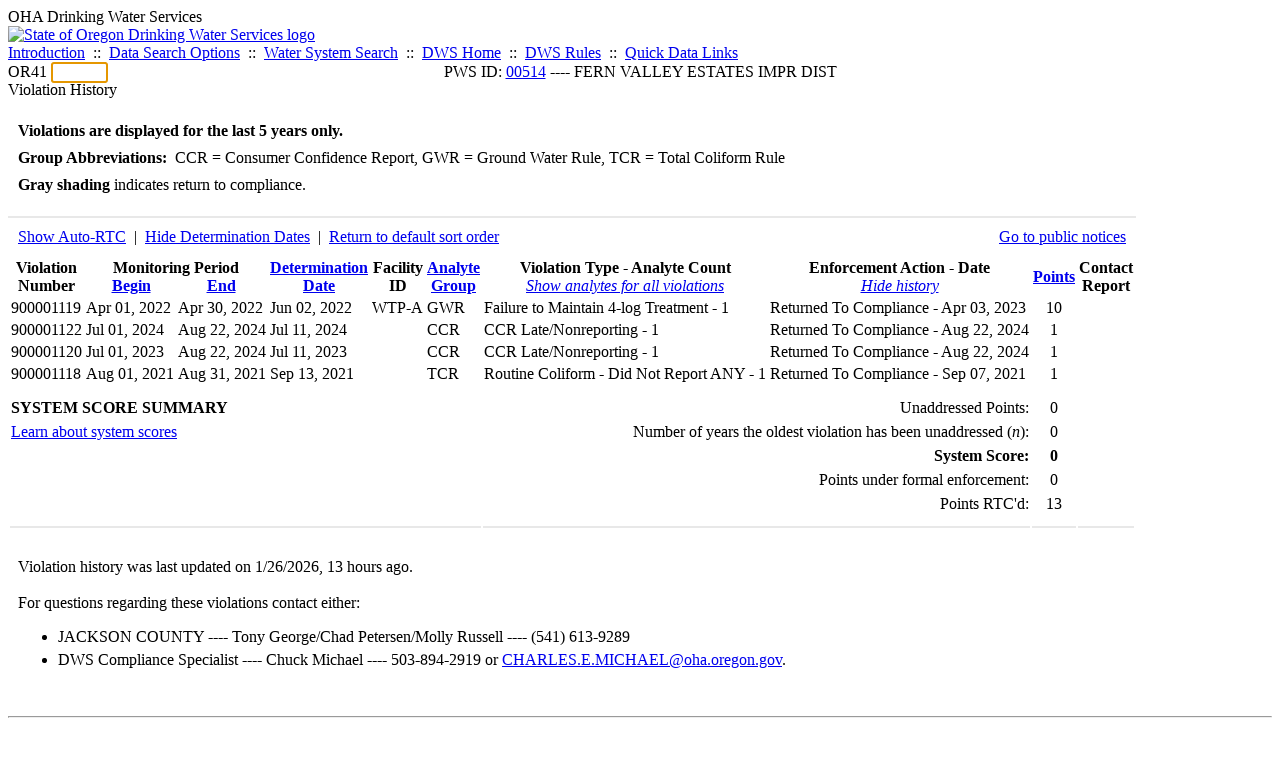

--- FILE ---
content_type: text/html; charset=UTF-8
request_url: https://yourwater.oregon.gov/violsum.php?pwsno=00514&sortby=autortc&showautortc=0&showdeterm=1&showenf=1
body_size: 4764
content:
<!DOCTYPE html><html>
	<head>
	<title>00514 Violation History | Data Online | Oregon Drinking Water Services
	</title>

	<meta name='description' Content= 'Oregon Drinking Water Services Data Query Page' >
	<meta name='keywords' Content= 'Oregon Health Authority, Public Health Division, Environmental Public Health, DWS, Drinking Water Services, DWP, Drinking Water Program' ><link rel='preconnect' href='https://rsms.me/'>
	<link rel='stylesheet' href='https://rsms.me/inter/inter.css'><link rel='stylesheet' href='https://yourwater.oregon.gov/newfiles/stylesnew.css'>
	<link rel='stylesheet' href='https://yourwater.oregon.gov/newfiles/shared.css?v=1209'>	

</head><BODY >
	<a name='top'></a><div class='noscreen title'>OHA Drinking Water Services</div>
		<div class='banner noprint'>
			<div class='bannerhead'>
				<a href='http://public.health.oregon.gov/HealthyEnvironments/DrinkingWater/'>
					<img src='https://yourwater.oregon.gov/images/dwphead.png?v=aug2024' alt='State of Oregon Drinking Water Services logo'>
				</a>
			</div><div class='topnav'><a href='https://yourwater.oregon.gov/index.php'>Introduction</a>&nbsp; ::&nbsp; 
					<a href='https://yourwater.oregon.gov/search.php'>Data Search Options</a>&nbsp; ::&nbsp; 
					<a href='https://yourwater.oregon.gov/wssearch.php' title='Find a water system by PWS ID, name, or location'>Water System Search</a>&nbsp; ::&nbsp; 
					<a href='https://www.oregon.gov/oha/ph/HealthyEnvironments/DrinkingWater/' target='_blank' title='Drinking Water Services Home'>DWS Home</a>&nbsp; ::&nbsp; 
					<a href='https://www.oregon.gov/oha/ph/HealthyEnvironments/DrinkingWater/Rules/Pages/rules.aspx#oars' target='_blank' title='Drinking Water Rules'>DWS Rules</a>&nbsp; ::&nbsp; <a href='#footer'>Quick Data Links</a></div></div><div class='bannerwidth'><div class='changepws'>
				<form method=GET class='noprint'>
					OR41 <input class='changepws' type='text' size=5 name='pwsno' autofocus>
				</form>
			</div><div class='title' style='text-align:center;margin-top:-20px;'>PWS ID: <a href=https://yourwater.oregon.gov/inventory.php?pwsno=00514>00514</a> ---- FERN VALLEY ESTATES IMPR DIST</div>
	</div>
	<div class='titlebig bannerwidth'>Violation History</div><br>
<div class='bannerwidth' style='padding-left:10px;line-height:170%;'>
	<b>Violations are displayed for the last 5 years only.</b><br>
	<b>Group Abbreviations:</b>&nbsp; CCR&nbsp;=&nbsp;Consumer Confidence Report, GWR&nbsp;=&nbsp;Ground Water Rule, TCR&nbsp;=&nbsp;Total Coliform Rule<br><span class='shade-gray'  style='font-weight:bold;padding:3px 0px;'>Gray shading</span> indicates return to compliance.&nbsp; 
</div>
<br><table class='new'>
<caption style='padding:10px;border-top:2px solid #E8E8E8;'>
	<div style='float:left;'><a href='/violsum.php?pwsno=00514&sortby=autortc&showdeterm=1&showenf=1'>Show Auto-RTC</a>&nbsp; |&nbsp; <a href='/violsum.php?pwsno=00514&sortby=autortc&showautortc=0&showenf=1'>Hide Determination Dates</a>&nbsp; |&nbsp; <a href='/violsum.php?pwsno=00514&showautortc=0&showdeterm=1&showenf=1'>Return to default sort order</a></div>
	<div style='float:right;'><a href='pubnote.php?pwsno=00514'>Go to public notices</a>
	</div>
	<div style='clear:both;'>
</caption><thead>
	<tr>
		<th>Violation<br>Number</th><th colspan=2>Monitoring Period<br>
			<div style='float:left;width:50%;'>
				<a href='/violsum.php?pwsno=00514&sortby=begin&showautortc=0&showdeterm=1&showenf=1'>Begin</a> 
			</div>
			<a href='/violsum.php?pwsno=00514&sortby=end&showautortc=0&showdeterm=1&showenf=1'>End</a>
		</th><th><a href='/violsum.php?pwsno=00514&sortby=determ&showautortc=0&showdeterm=1&showenf=1'>Determination<br>Date</a></th><th>Facility<br>ID</th>
		<th><a href='/violsum.php?pwsno=00514&sortby=group&showautortc=0&showdeterm=1&showenf=1'>Analyte<br>Group</a></th>

		<th>Violation Type - Analyte Count<br>
			<span style='font-weight:normal;'><a href='/violsum.php?pwsno=00514&sortby=autortc&showautortc=0&showdeterm=1&showenf=1&showan=-1'><i>Show analytes for all violations</i></a></span>
		</th>

		<th nowrap>Enforcement Action - Date<br>
			<span style='font-weight:normal;'><a href='/violsum.php?pwsno=00514&sortby=autortc&showautortc=0&showdeterm=1'><i>Hide history</i></a></span>
		</th>

		<th align=center><a href='/violsum.php?pwsno=00514&sortby=points&showautortc=0&showdeterm=1&showenf=1'>Points</a></th>
		<th>Contact<br>Report</th>
	</tr>
</thead>
<tbody><tr class='shade-gray'><td nowrap>900001119</td><td nowrap>Apr 01, 2022</td>
			<td nowrap style='min-width:80px;'>Apr 30, 2022</td><td nowrap>Jun 02, 2022</td><td nowrap>WTP-A</td>
			<td nowrap>GWR</td>
			<td nowrap>Failure to Maintain 4-log Treatment - 1</td>
			
			<td nowrap><div style=''>Returned To Compliance - Apr 03, 2023</div></td>
			
			<td align=center nowrap>10</td>

			<td></td>

		</tr><tr class='shade-gray'><td nowrap>900001122</td><td nowrap>Jul 01, 2024</td>
			<td nowrap style='min-width:80px;'>Aug 22, 2024</td><td nowrap>Jul 11, 2024</td><td nowrap></td>
			<td nowrap>CCR</td>
			<td nowrap>CCR Late/Nonreporting - 1</td>
			
			<td nowrap><div style=''>Returned To Compliance - Aug 22, 2024</div></td>
			
			<td align=center nowrap>1</td>

			<td></td>

		</tr><tr class='shade-gray'><td nowrap>900001120</td><td nowrap>Jul 01, 2023</td>
			<td nowrap style='min-width:80px;'>Aug 22, 2024</td><td nowrap>Jul 11, 2023</td><td nowrap></td>
			<td nowrap>CCR</td>
			<td nowrap>CCR Late/Nonreporting - 1</td>
			
			<td nowrap><div style=''>Returned To Compliance - Aug 22, 2024</div></td>
			
			<td align=center nowrap>1</td>

			<td></td>

		</tr><tr class='shade-gray'><td nowrap>900001118</td><td nowrap>Aug 01, 2021</td>
			<td nowrap style='min-width:80px;'>Aug 31, 2021</td><td nowrap>Sep 13, 2021</td><td nowrap></td>
			<td nowrap>TCR</td>
			<td nowrap>Routine Coliform - Did Not Report ANY - 1</td>
			
			<td nowrap><div style=''>Returned To Compliance - Sep 07, 2021</div></td>
			
			<td align=center nowrap>1</td>

			<td></td>

		</tr></tbody>
<tfoot><tr>
		<td style='vertical-align:top;border-bottom:2px solid #E8E8E8; padding-top:10px;padding-bottom:10px;line-height:150%;' colspan=6><b>SYSTEM SCORE SUMMARY</b><br>
		<a href='sscore_info.php'>Learn about system scores</a></td><td style='text-align:right;vertical-align:top;border-bottom:2px solid #E8E8E8; padding-top:10px;padding-bottom:10px;line-height:150%;' colspan=2>Unaddressed Points:<br>
			Number of years the oldest violation has been unaddressed (<i>n</i>):<br>
			<b>System Score:</b><br>
			Points under formal enforcement:<br>
			Points RTC'd:
		</td>
		<td style='text-align:center;vertical-align:top;border-bottom:2px solid #E8E8E8; padding-top:10px;padding-bottom:10px;line-height:150%;'>0<br>
			0<br><span style='font-weight:bold;'>0</span><br>
			0<br>
			13		
		</td><td style='vertical-align:top;border-bottom:2px solid #E8E8E8; padding-top:10px;padding-bottom:10px;line-height:150%;'></td>
	</tr>
</tfoot>
</table>
<br>
<div style='padding:10px 0px 0px 10px;'>
	Violation history was last updated on 1/26/2026, 13 hours ago.<br>
	<br>
	For questions regarding these violations contact either:<br>
	<ul><li style='padding-bottom:5px;'>JACKSON COUNTY ---- Tony George/Chad Petersen/Molly Russell ---- (541) 613-9289</li><li style='padding-bottom:5px;'>DWS Compliance Specialist ---- Chuck Michael ---- 503-894-2919 or <a href='mailto:CHARLES.E.MICHAEL@oha.oregon.gov'>CHARLES.E.MICHAEL@oha.oregon.gov</a>.</li></ul>
</div><br>
<a name='footer'></a>
<div class='bannerwidth noprint'><hr>
		<div style='padding-bottom:10px;'>
			More information for this water system: <span style='float:right;color:lightgray;font-size:80%;'>
					<i>SDWIS ID 3359</i>
				</span></div>

		<div class='footinc'>
			<a href='inventory.php?pwsno=00514'>System Info</a>&nbsp; ::&nbsp; 
			<a href='complianceletter.php?pwsno=00514'>Report for Lenders</a>&nbsp; ::&nbsp; 
			<a href='alerts.php?pwsno=00514'>Alerts</a>&nbsp; ::&nbsp; 
			<a href='violsum.php?pwsno=00514'>Violations</a>&nbsp; ::&nbsp; 
			<a href='enforce.php?pwsno=00514'>Compliance & Enforcement</a>&nbsp; ::&nbsp; 
			<a href='cr-pws.php?pwsno=00514'>Contacts & Advisories</a>&nbsp; ::&nbsp; 
			<a href='sitevisits.php?pwsno=00514'>Site Visits</a>&nbsp; ::&nbsp; 
			<a href='pubnote.php?pwsno=00514'>Public Notice</a>
			<br>

			<a href='colistats.php?pwsno=00514'>Coliform Summary</a>&nbsp; ::&nbsp; 
			<a href='dcoliform.php?pwsno=00514'>Coliform Results</a>&nbsp; ::&nbsp; 
			<a href='schedulescoliform.php?pwsno=00514'>Coliform Schedules</a>&nbsp; ::&nbsp; 
			<a href='lt2.php?pwsno=00514' title='LT2 Schedules and Sample Results'>LT2</a>&nbsp; ::&nbsp; 
			<a href='gwudi.php?pwsno=00514'>GW/GWUDI Source Details</a>&nbsp; ::&nbsp; 
			<a href='planreview.php?pwsno=00514'>Plan Review</a>&nbsp; ::&nbsp; 
			<a href='wsfee.php?pwsno=00514'>Annual Fee</a>
			<br>

			<a href='chemsum.php?pwsno=00514'>Chemical Summary</a>&nbsp; ::&nbsp; 
			<a href='chems.php?pwsno=00514'>Chemical Results</a>&nbsp; ::&nbsp; 
			<a href='schedule_status.php?pwsno=00514' title='This page may take a few minutes to load.'>Chemical Schedules</a>&nbsp; ::&nbsp; 
			<a href='scheduleschems.php?pwsno=00514'>Chemical Schedule Summary</a>&nbsp; ::&nbsp; 
			<a href='averages.php?pwsno=00514' title='Arsenic Running Annual Averages'>Arsenic RAA</a>&nbsp; ::&nbsp; 
			<a href='cyano.php?pwsno=00514' title='Cyanotoxin Sample Results'>Cyanotoxins</a>
			<br>

			<a href='leadcopper.php?pwsno=00514'>Lead & Copper</a>&nbsp; ::&nbsp; 
			<a href='dbpsites.php?pwsno=00514'>DBP Sample Sites</a>&nbsp; ::&nbsp; 
			<a href='fanls.php?pwsno=00514' title='Facility Analyte Levels'>FANLs</a>&nbsp; ::&nbsp; 
			<a href='mrdl.php?pwsno=00514' title='Maximum Residual Disinfectant Level'>MRDL</a>&nbsp; ::&nbsp; 
			<a href='chlorine_summaries.php?pwsno=00514'>GWR 4-Log</a>&nbsp; ::&nbsp; 
			<a href='turbidity.php?pwsno=00514'>Turbidity</a>&nbsp; ::&nbsp; 
			<a href='surface.php?pwsno=00514' title='Surface Water Treatment Rule'>SWTR</a>&nbsp; ::&nbsp; 
			<a href='averageslraa.php?pwsno=00514' title='Locational Running Annual Averages'>LRAA</a>&nbsp; ::&nbsp; 
			<a href='dwsp.php?pwsno=00514'>DW Source Protection</a>
			<br><div style='text-align:center;padding-top:4px;'>
				<a href='chems.php?pwsno=00514' style='text-decoration:none;color:#151515;' title='Go to the chemical results page for this water system'>
					<span style='padding:4px;color:#151515;background-color:#fafafa; border:1px solid lightgray; border-radius:3px;text-decoration:none;'>
						<b>PFAS data</b> are now located on the <b>Chemical Results</b> page.
					</span>
				</a>
			</div></div><hr align=left>
	<div style='padding-bottom:10px;'>
		Information for all water systems:
	</div>
	<div class='footinc'>
		<a href='inventorylist.php'>Water System Inventory</a>&nbsp; ::&nbsp; 
			<a href='wss.php'>Water System Surveys</a>&nbsp; ::&nbsp; 
			<a href='osp.php'>Outstanding Performers</a>&nbsp; ::&nbsp; 
			<a href='wtpinsp.php'>Treatment Plant Inspections</a>&nbsp; ::&nbsp; 
			<a href='treatment.php'>Treatment</a>&nbsp; ::&nbsp; 
			<a href='plancounty.php'>Plan Reviews</a>
		<br>
			<a href='alertscounty.php'>Alerts</a>&nbsp; ::&nbsp; 
			<a href='violcounty.php'>Violations</a>&nbsp; ::&nbsp; 
			<A href='compliance.php'>Compliance & Enforcement</a>&nbsp; ::&nbsp; 
			<A href='sigdefs.php'>Deficiencies</a>&nbsp; ::&nbsp; 
			<a href='sscore.php'>System Scores</a>&nbsp; ::&nbsp; 
			<a href='exceedance.php'>Exceedances</a>&nbsp; ::&nbsp; 
			<a href='pncounty.php'>Public Notices</a>&nbsp; ::&nbsp; 
			<a href='servicelines.php'>Service Lines</a>
		<br>
			<a href='advisories.php'>Water Advisories</a>&nbsp; ::&nbsp; 
			<a href='cr-all.php'>Contact Reports</a>&nbsp; ::&nbsp; 
			<a href='cyanocounty.php'>Cyanotoxins</a>&nbsp; ::&nbsp; 
			<a href='pfascounty.php'>PFAS</a>&nbsp; ::&nbsp; 
			<a href='wildfirevocs.php'>Post-wildfire VOCs</a>&nbsp; ::&nbsp; 
			<a href='fluoride.php'>Fluoride</a>&nbsp; ::&nbsp; 
			<a href='cert.php'>Certification List</a>&nbsp; ::&nbsp; 
			<a href='dwsp-all.php'>DW Source Protection</a>
		<br></div>
	<hr>
	Main menu:
	<div class='footinc' style='display:inline-block;'>
	<a href='https://yourwater.oregon.gov/index.php'>Introduction</a>&nbsp; ::&nbsp; 
					<a href='https://yourwater.oregon.gov/search.php'>Data Search Options</a>&nbsp; ::&nbsp; 
					<a href='https://yourwater.oregon.gov/wssearch.php' title='Find a water system by PWS ID, name, or location'>Water System Search</a>&nbsp; ::&nbsp; 
					<a href='https://www.oregon.gov/oha/ph/HealthyEnvironments/DrinkingWater/' target='_blank' title='Drinking Water Services Home'>DWS Home</a>&nbsp; ::&nbsp; 
					<a href='https://www.oregon.gov/oha/ph/HealthyEnvironments/DrinkingWater/Rules/Pages/rules.aspx#oars' target='_blank' title='Drinking Water Rules'>DWS Rules</a></div>
	<hr><div style='padding:10px 0px;'>Need help? <a href='mailto:Info.DrinkingWater@odhsoha.oregon.gov?subject=Data Online - PWS 00514 - Violation History'>Email Drinking Water Services</a> for assistance.<span style='float:right;'><a href='/webforms' target='_blank' class='btntag'>Staff/Partner Login</a></span>
		<br>
	</div>

</div>	<script async src="https://www.googletagmanager.com/gtag/js?id=G-1RVQ25KTSK"></script>
	<script>
		var thisurl = window.location.href;
		var accstring="";
		if(thisurl.toLowerCase().includes("feetype=acc")) {
			var accstring="?feetype=acc";
		}

		window.dataLayer = window.dataLayer || [];
		function gtag(){dataLayer.push(arguments);}
		gtag('js', new Date());

		gtag('config', 'G-1RVQ25KTSK', {
		'page_location': location.protocol + '//' + location.host + location.pathname + accstring,
		});
	</script>
	</BODY>
</HTML>